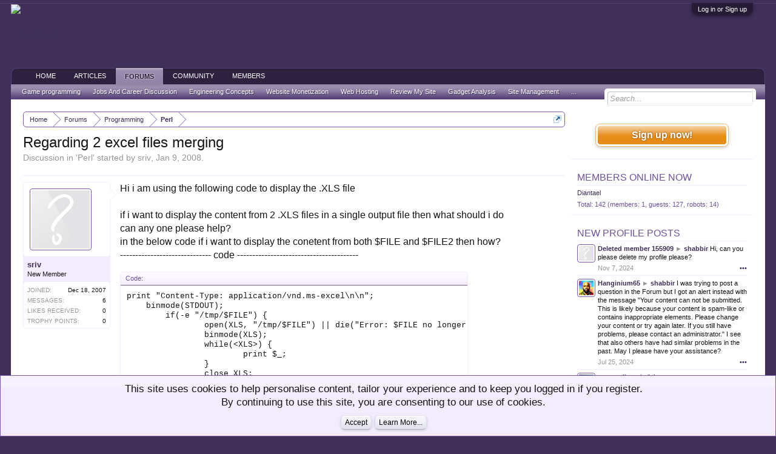

--- FILE ---
content_type: text/html; charset=UTF-8
request_url: https://www.go4expert.com/forums/regarding-2-excel-files-merging-t8173/
body_size: 14222
content:
<!DOCTYPE html>
<html id="XenForo" lang="en-US" dir="LTR" class="Public NoJs LoggedOut Sidebar RunDeferred Responsive" xmlns:fb="http://www.facebook.com/2008/fbml">
<head>

	<meta charset="utf-8" />
	<meta http-equiv="X-UA-Compatible" content="IE=Edge,chrome=1" />
	
		<meta name="viewport" content="width=device-width, initial-scale=1" />
	
	
		<base href="https://www.go4expert.com/" />
		<script>
			var _b = document.getElementsByTagName('base')[0], _bH = "https://www.go4expert.com/";
			if (_b && _b.href != _bH) _b.href = _bH;
		</script>
	

	<title>Regarding 2 excel files merging | Go4Expert</title>
	
	<noscript><style>.JsOnly, .jsOnly { display: none !important; }</style></noscript>
	<link rel="stylesheet" href="css.php?css=xenforo,form,public&amp;style=1&amp;dir=LTR&amp;d=1718803494" />
	<link rel="stylesheet" href="css.php?css=bb_code,facebook,login_bar,message,message_user_info,nat_public_css,notices,panel_scroller,profile_post_list_simple,share_page,thread_view,wf_default&amp;style=1&amp;dir=LTR&amp;d=1718803494" />
	
	

	
	<!-- Google tag (gtag.js) -->
<script async src="https://www.googletagmanager.com/gtag/js?id=G-75L9VXE703"></script>
<script>
  window.dataLayer = window.dataLayer || [];
  function gtag(){dataLayer.push(arguments);}
  gtag('js', new Date());

  gtag('config', 'G-75L9VXE703');
</script>



	<script src="js/jquery/jquery-1.11.0.min.js"></script>	
		
	<script src="js/xenforo/xenforo.js?_v=4293148e"></script>

	
	<link rel="apple-touch-icon" href="https://www.go4expert.com/images/logo.jpg" />
	<link rel="alternate" type="application/rss+xml" title="RSS feed for Go4Expert" href="forums/-/index.rss" />
	
	

	

	<link rel="canonical" href="https://www.go4expert.com/forums/regarding-2-excel-files-merging-t8173/" />
	<meta name="description" content="Hi i am using the following code to display the .XLS file

if i want to display the content from 2 .XLS files in a single output file then what..." />	<meta property="og:site_name" content="Go4Expert" />
	
	<meta property="og:image" content="https://www.go4expert.com/ogimages/29.jpg" />
	
	<meta property="og:type" content="article" />
	<meta property="og:url" content="https://www.go4expert.com/forums/regarding-2-excel-files-merging-t8173/" />
	<meta property="og:title" content="Regarding 2 excel files merging" />
	<meta property="og:description" content="Hi i am using the following code to display the .XLS file

if i want to display the content from 2 .XLS files in a single output file then what..." />
	
	<meta property="fb:app_id" content="472123222861973" />
	

</head>

<body class="node29 node10 node16 SelectQuotable">

<script src="//m.servedby-buysellads.com/monetization.js" type="text/javascript"></script>


	

<div id="loginBar">
	<div class="pageWidth">
		<div class="pageContent">	
			<h3 id="loginBarHandle">
				<label for="LoginControl"><a href="login/" class="concealed noOutline">Log in or Sign up</a></label>
			</h3>
			
			<span class="helper"></span>

			
		</div>
	</div>
</div>


<div id="headerMover">
	<div id="headerProxy"></div>

<div id="content" class="thread_view">
	<div class="pageWidth">
		<div class="pageContent">
			<!-- main content area -->
			
			
			
			
				<div class="mainContainer">
					<div class="mainContent">
						
						
						
						
						<div class="breadBoxTop ">
							
							

<nav>
	
		
			
				
			
		
			
				
			
		
	

	<fieldset class="breadcrumb">
		<a href="misc/quick-navigation-menu?selected=node-29" class="OverlayTrigger jumpMenuTrigger" data-cacheOverlay="true" title="Open quick navigation"><!--Jump to...--></a>
			
		<div class="boardTitle"><strong>Go4Expert</strong></div>
		
		<span class="crumbs">
			
				<span class="crust homeCrumb" itemscope="itemscope" itemtype="http://data-vocabulary.org/Breadcrumb">
					<a href="https://www.go4expert.com" class="crumb" rel="up" itemprop="url"><span itemprop="title">Home</span></a>
					<span class="arrow"><span></span></span>
				</span>
			
			
			
				<span class="crust selectedTabCrumb" itemscope="itemscope" itemtype="http://data-vocabulary.org/Breadcrumb">
					<a href="https://www.go4expert.com/forums/" class="crumb" rel="up" itemprop="url"><span itemprop="title">Forums</span></a>
					<span class="arrow"><span>&gt;</span></span>
				</span>
			
			
			
				
					<span class="crust" itemscope="itemscope" itemtype="http://data-vocabulary.org/Breadcrumb">
						<a href="https://www.go4expert.com/forums/programming-forum/" class="crumb" rel="up" itemprop="url"><span itemprop="title">Programming</span></a>
						<span class="arrow"><span>&gt;</span></span>
					</span>
				
					<span class="crust" itemscope="itemscope" itemtype="http://data-vocabulary.org/Breadcrumb">
						<a href="https://www.go4expert.com/forums/perl/" class="crumb" rel="up" itemprop="url"><span itemprop="title">Perl</span></a>
						<span class="arrow"><span>&gt;</span></span>
					</span>
				
			
		</span>
	</fieldset>
</nav>
						</div>
						
						
						
					
						<!--[if lt IE 8]>
							<p class="importantMessage">You are using an out of date browser. It  may not display this or other websites correctly.<br />You should upgrade or use an <a href="https://www.google.com/chrome/browser/" target="_blank">alternative browser</a>.</p>
						<![endif]-->

						
						
	

	
						
						
						
						
												
							<!-- h1 title, description -->
							<div class="titleBar">
								
								<h1>Regarding 2 excel files merging</h1>
								
								<p id="pageDescription" class="muted ">
	Discussion in '<a href="forums/perl/">Perl</a>' started by <a href="members/sriv.17338/" class="username" dir="auto">sriv</a>, <a href="forums/regarding-2-excel-files-merging-t8173/"><span class="DateTime" title="Jan 9, 2008 at 7:11 AM">Jan 9, 2008</span></a>.
</p>
							</div>
						
						
						
						
						
						<!-- main template -->
						





























	




<div class="pageNavLinkGroup">
	<div class="linkGroup SelectionCountContainer">
		
		
	</div>

	
</div>





<form action="inline-mod/post/switch" method="post"
	class="InlineModForm section"
	data-cookieName="posts"
	data-controls="#InlineModControls"
	data-imodOptions="#ModerationSelect option">

	<ol class="messageList" id="messageList">
		
			
				


<li id="post-22597" class="message   " data-author="sriv">

	

<div class="messageUserInfo">	
<div class="messageUserBlock ">
	
		<div class="avatarHolder">
			<span class="helper"></span>
			<a href="members/sriv.17338/" class="avatar Av17338m" data-avatarhtml="true"><img src="styles/default/xenforo/avatars/avatar_m.png" width="96" height="96" alt="sriv" /></a>
			
			<!-- slot: message_user_info_avatar -->
		</div>
	


	
		<h3 class="userText">
			<a href="members/sriv.17338/" class="username" dir="auto">sriv</a>
			<em class="userTitle">New Member</em>
			
			<!-- slot: message_user_info_text -->
		</h3>
	
		
	
		<div class="extraUserInfo">
			
			
				
					<dl class="pairsJustified">
						<dt>Joined:</dt>
						<dd>Dec 18, 2007</dd>
					</dl>
				
				
				
					<dl class="pairsJustified">
						<dt>Messages:</dt>
						<dd><a href="search/member?user_id=17338" class="concealed" rel="nofollow">6</a></dd>
					</dl>
				
				
				
					<dl class="pairsJustified">
						<dt>Likes Received:</dt>
						<dd>0</dd>
					</dl>
				
				
				
					<dl class="pairsJustified">
						<dt>Trophy Points:</dt>
						<dd><a href="members/sriv.17338/trophies" class="OverlayTrigger concealed">0</a></dd>
					</dl>
				
			
				
				
				
				
				
			
				
							
						
			
			
		</div>
	
		


	<span class="arrow"><span></span></span>
</div>

	

</div>

	<div class="messageInfo primaryContent">
		
		
		
		
		
		<div class="messageContent">		
			<article>
				<blockquote class="messageText SelectQuoteContainer ugc baseHtml">
					
					Hi i am using the following code to display the .XLS file<br />
<br />
if i want to display the content from 2 .XLS files in a single output file then what should i do<br />
can any one please help?<br />
in the below code if i want to display the conetent from both $FILE and $FILE2 then how?<br />
------------------------------ code ----------------------------------------<br />


<div class="bbCodeBlock bbCodeCode">
	<div class="type">Code:</div>
	<pre>print &quot;Content-Type: application/vnd.ms-excel\n\n&quot;;
    binmode(STDOUT);
	if(-e &quot;/tmp/$FILE&quot;) {
		open(XLS, &quot;/tmp/$FILE&quot;) || die(&quot;Error: $FILE no longer exists!&quot;);
		binmode(XLS);
		while(&lt;XLS&gt;) {
			print $_;
		}
		close XLS;

		unlink(&quot;/tmp/$FILE&quot;) if(-e &quot;/tmp/$FILE&quot;);

	}</pre>
</div>-----------------------------------------------------------------------------------
					<div class="messageTextEndMarker">&nbsp;</div>
				</blockquote>
			</article>
			
			
		</div>
		
		
		
			<div class="editDate">
			
				Last edited by a moderator: <span class="DateTime" title="Jan 9, 2008 at 8:35 AM">Jan 9, 2008</span>
			
			</div>
		
		
		
		
		
				
		<div class="messageMeta ToggleTriggerAnchor">
			
			<div class="privateControls">
				
				<span class="item muted">
					<span class="authorEnd"><a href="members/sriv.17338/" class="username author" dir="auto">sriv</a>,</span>
					<a href="forums/regarding-2-excel-files-merging-t8173/" title="Permalink" class="datePermalink"><span class="DateTime" title="Jan 9, 2008 at 7:11 AM">Jan 9, 2008</span></a>
				</span>
				
				
				
				
				
				
				
				
				
				
				
			</div>
			
			<div class="publicControls">
				<a href="forums/regarding-2-excel-files-merging-t8173/" title="Permalink" class="item muted postNumber hashPermalink OverlayTrigger" data-href="posts/22597/permalink">SHARE&nbsp;#1</a>
				
				
				
				
			</div>
		</div>
	
		
		<div id="likes-post-22597"></div>
	</div>

	
	
	
	
</li>
			
		
			
				


<li id="post-22607" class="message   " data-author="pradeep">

	

<div class="messageUserInfo">	
<div class="messageUserBlock ">
	
		<div class="avatarHolder">
			<span class="helper"></span>
			<a href="members/pradeep.146/" class="avatar Av146m" data-avatarhtml="true"><img src="data/avatars/m/0/146.jpg?1469674424" width="96" height="96" alt="pradeep" /></a>
			
			<!-- slot: message_user_info_avatar -->
		</div>
	


	
		<h3 class="userText">
			<a href="members/pradeep.146/" class="username" dir="auto">pradeep</a>
			<em class="userTitle">Team Leader</em>
			
			<!-- slot: message_user_info_text -->
		</h3>
	
		
	
		<div class="extraUserInfo">
			
			
				
					<dl class="pairsJustified">
						<dt>Joined:</dt>
						<dd>Apr 4, 2005</dd>
					</dl>
				
				
				
					<dl class="pairsJustified">
						<dt>Messages:</dt>
						<dd><a href="search/member?user_id=146" class="concealed" rel="nofollow">1,645</a></dd>
					</dl>
				
				
				
					<dl class="pairsJustified">
						<dt>Likes Received:</dt>
						<dd>87</dd>
					</dl>
				
				
				
					<dl class="pairsJustified">
						<dt>Trophy Points:</dt>
						<dd><a href="members/pradeep.146/trophies" class="OverlayTrigger concealed">48</a></dd>
					</dl>
				
			
				
				
				
					<dl class="pairsJustified">
						<dt>Occupation:</dt>
						<dd>Programmer</dd>
					</dl>
				
				
				
					<dl class="pairsJustified">
						<dt>Location:</dt>
						<dd>
							
								<a href="misc/location-info?location=Kolkata%2C+India" target="_blank" rel="nofollow noreferrer" class="concealed">Kolkata, India</a>
							
						</dd>
					</dl>
				
			
				
					<dl class="pairsJustified">
						<dt>Home Page:</dt>
						<dd><a href="http://blog.pradeep.net.in" rel="nofollow" target="_blank">http://blog.pradeep.net.in</a></dd>
					</dl>
				
							
						
			
			
		</div>
	
		


	<span class="arrow"><span></span></span>
</div>

</div>

	<div class="messageInfo primaryContent">
		
		
		
		
		
		<div class="messageContent">		
			<article>
				<blockquote class="messageText SelectQuoteContainer ugc baseHtml">
					
					XLS or spreadsheet files are binary files, which you cannot merge together like text files. You&#039;ll need to use some spreadsheet module to first read the two XLS files and again recreate the merged data! <a href="http://search.cpan.org/author/HMBRAND/Spreadsheet-Read-0.25/Read.pm" target="_blank" class="externalLink">http://search.cpan.org/author/HMBRAND/Spreadsheet-Read-0.25/Read.pm</a>
					<div class="messageTextEndMarker">&nbsp;</div>
				</blockquote>
			</article>
			
			
		</div>
		
		
		
		
		
		
		
				
		<div class="messageMeta ToggleTriggerAnchor">
			
			<div class="privateControls">
				
				<span class="item muted">
					<span class="authorEnd"><a href="members/pradeep.146/" class="username author" dir="auto">pradeep</a>,</span>
					<a href="forums/regarding-2-excel-files-merging-t8173/#post-22607" title="Permalink" class="datePermalink"><span class="DateTime" title="Jan 9, 2008 at 10:09 AM">Jan 9, 2008</span></a>
				</span>
				
				
				
				
				
				
				
				
				
				
				
			</div>
			
			<div class="publicControls">
				<a href="forums/regarding-2-excel-files-merging-t8173/#post-22607" title="Permalink" class="item muted postNumber hashPermalink OverlayTrigger" data-href="posts/22607/permalink">SHARE&nbsp;#2</a>
				
				
				
				
			</div>
		</div>
	
		
		<div id="likes-post-22607"></div>
	</div>

	
	
	
	
</li>
			
		
			
				


<li id="post-22612" class="message   " data-author="sriv">

	

<div class="messageUserInfo">	
<div class="messageUserBlock ">
	
		<div class="avatarHolder">
			<span class="helper"></span>
			<a href="members/sriv.17338/" class="avatar Av17338m" data-avatarhtml="true"><img src="styles/default/xenforo/avatars/avatar_m.png" width="96" height="96" alt="sriv" /></a>
			
			<!-- slot: message_user_info_avatar -->
		</div>
	


	
		<h3 class="userText">
			<a href="members/sriv.17338/" class="username" dir="auto">sriv</a>
			<em class="userTitle">New Member</em>
			
			<!-- slot: message_user_info_text -->
		</h3>
	
		
	
		<div class="extraUserInfo">
			
			
				
					<dl class="pairsJustified">
						<dt>Joined:</dt>
						<dd>Dec 18, 2007</dd>
					</dl>
				
				
				
					<dl class="pairsJustified">
						<dt>Messages:</dt>
						<dd><a href="search/member?user_id=17338" class="concealed" rel="nofollow">6</a></dd>
					</dl>
				
				
				
					<dl class="pairsJustified">
						<dt>Likes Received:</dt>
						<dd>0</dd>
					</dl>
				
				
				
					<dl class="pairsJustified">
						<dt>Trophy Points:</dt>
						<dd><a href="members/sriv.17338/trophies" class="OverlayTrigger concealed">0</a></dd>
					</dl>
				
			
				
				
				
				
				
			
				
							
						
			
			
		</div>
	
		


	<span class="arrow"><span></span></span>
</div>

</div>

	<div class="messageInfo primaryContent">
		
		
		
		
		
		<div class="messageContent">		
			<article>
				<blockquote class="messageText SelectQuoteContainer ugc baseHtml">
					
					thanks pradeep.<br />
is there any other way by using UNIX commands in the server to merge two XLS files?so that we can use &#039;system()&#039; function to execute that unix command in perl script.<br />
<br />
actually what happened is i am using <b>Spreadsheet</b> module for showing the data from databse in excel sheet in a formated way.<br />
it is working for for rows less than 30000 from database .... if the rows are greater than 30000 then creating empty excel sheet.<br />
so i have written a programme like splitting the records in to number of XLS files when the data is more than 30000 rows...<br />
so now i need to show these files data as single output file data to the user.<br />
<br />
can u please suggest how can i do this?
					<div class="messageTextEndMarker">&nbsp;</div>
				</blockquote>
			</article>
			
			
		</div>
		
		
		
		
		
		
		
				
		<div class="messageMeta ToggleTriggerAnchor">
			
			<div class="privateControls">
				
				<span class="item muted">
					<span class="authorEnd"><a href="members/sriv.17338/" class="username author" dir="auto">sriv</a>,</span>
					<a href="forums/regarding-2-excel-files-merging-t8173/#post-22612" title="Permalink" class="datePermalink"><span class="DateTime" title="Jan 9, 2008 at 12:51 PM">Jan 9, 2008</span></a>
				</span>
				
				
				
				
				
				
				
				
				
				
				
			</div>
			
			<div class="publicControls">
				<a href="forums/regarding-2-excel-files-merging-t8173/#post-22612" title="Permalink" class="item muted postNumber hashPermalink OverlayTrigger" data-href="posts/22612/permalink">SHARE&nbsp;#3</a>
				
				
				
				
			</div>
		</div>
	
		
		<div id="likes-post-22612"></div>
	</div>

	
	
	
	
</li>
			
		
			
				


<li id="post-31175" class="message   " data-author="XXxxImmortalxxXX">

	

<div class="messageUserInfo">	
<div class="messageUserBlock ">
	
		<div class="avatarHolder">
			<span class="helper"></span>
			<a href="members/xxxximmortalxxxx.59497/" class="avatar Av59497m" data-avatarhtml="true"><img src="styles/default/xenforo/avatars/avatar_m.png" width="96" height="96" alt="XXxxImmortalxxXX" /></a>
			
			<!-- slot: message_user_info_avatar -->
		</div>
	


	
		<h3 class="userText">
			<a href="members/xxxximmortalxxxx.59497/" class="username" dir="auto">XXxxImmortalxxXX</a>
			<em class="userTitle">New Member</em>
			
			<!-- slot: message_user_info_text -->
		</h3>
	
		
	
		<div class="extraUserInfo">
			
			
				
					<dl class="pairsJustified">
						<dt>Joined:</dt>
						<dd>Jun 27, 2007</dd>
					</dl>
				
				
				
					<dl class="pairsJustified">
						<dt>Messages:</dt>
						<dd><a href="search/member?user_id=59497" class="concealed" rel="nofollow">561</a></dd>
					</dl>
				
				
				
					<dl class="pairsJustified">
						<dt>Likes Received:</dt>
						<dd>19</dd>
					</dl>
				
				
				
					<dl class="pairsJustified">
						<dt>Trophy Points:</dt>
						<dd><a href="members/xxxximmortalxxxx.59497/trophies" class="OverlayTrigger concealed">0</a></dd>
					</dl>
				
			
				
				
				
				
				
			
				
							
						
			
			
		</div>
	
		


	<span class="arrow"><span></span></span>
</div>

</div>

	<div class="messageInfo primaryContent">
		
		
		
		
		
		<div class="messageContent">		
			<article>
				<blockquote class="messageText SelectQuoteContainer ugc baseHtml">
					
					what the **** bann this bitch this guy is pissing me off gprunescape22
					<div class="messageTextEndMarker">&nbsp;</div>
				</blockquote>
			</article>
			
			
		</div>
		
		
		
		
		
		
		
				
		<div class="messageMeta ToggleTriggerAnchor">
			
			<div class="privateControls">
				
				<span class="item muted">
					<span class="authorEnd"><a href="members/xxxximmortalxxxx.59497/" class="username author" dir="auto">XXxxImmortalxxXX</a>,</span>
					<a href="forums/regarding-2-excel-files-merging-t8173/#post-31175" title="Permalink" class="datePermalink"><span class="DateTime" title="Jul 7, 2008 at 10:00 AM">Jul 7, 2008</span></a>
				</span>
				
				
				
				
				
				
				
				
				
				
				
			</div>
			
			<div class="publicControls">
				<a href="forums/regarding-2-excel-files-merging-t8173/#post-31175" title="Permalink" class="item muted postNumber hashPermalink OverlayTrigger" data-href="posts/31175/permalink">SHARE&nbsp;#4</a>
				
				
				
				
			</div>
		</div>
	
		
		<div id="likes-post-31175"></div>
	</div>

	
	
	
	
</li>
			
		
			
				


<li id="post-31268" class="message  staff " data-author="shabbir">

	

<div class="messageUserInfo">	
<div class="messageUserBlock ">
	
		<div class="avatarHolder">
			<span class="helper"></span>
			<a href="members/shabbir.1/" class="avatar Av1m" data-avatarhtml="true"><img src="data/avatars/m/0/1.jpg?1469718399" width="96" height="96" alt="shabbir" /></a>
			
			<!-- slot: message_user_info_avatar -->
		</div>
	


	
		<h3 class="userText">
			<a href="members/shabbir.1/" class="username" dir="auto">shabbir</a>
			<em class="userTitle">Administrator</em>
			<em class="userBanner bannerStaff wrapped" itemprop="title"><span class="before"></span><strong>Staff Member</strong><span class="after"></span></em>
			<!-- slot: message_user_info_text -->
		</h3>
	
		
	
		<div class="extraUserInfo">
			
			
				
					<dl class="pairsJustified">
						<dt>Joined:</dt>
						<dd>Jul 12, 2004</dd>
					</dl>
				
				
				
					<dl class="pairsJustified">
						<dt>Messages:</dt>
						<dd><a href="search/member?user_id=1" class="concealed" rel="nofollow">15,375</a></dd>
					</dl>
				
				
				
					<dl class="pairsJustified">
						<dt>Likes Received:</dt>
						<dd>390</dd>
					</dl>
				
				
				
					<dl class="pairsJustified">
						<dt>Trophy Points:</dt>
						<dd><a href="members/shabbir.1/trophies" class="OverlayTrigger concealed">83</a></dd>
					</dl>
				
			
				
				
				
				
				
			
				
							
						
			
			
		</div>
	
		


	<span class="arrow"><span></span></span>
</div>

</div>

	<div class="messageInfo primaryContent">
		
		
		
		
		
		<div class="messageContent">		
			<article>
				<blockquote class="messageText SelectQuoteContainer ugc baseHtml">
					
					He tried to spam and could not and so was testing with some good posts as to why my spams are not getting displayed.
					<div class="messageTextEndMarker">&nbsp;</div>
				</blockquote>
			</article>
			
			
		</div>
		
		
		
		
		
		
		
				
		<div class="messageMeta ToggleTriggerAnchor">
			
			<div class="privateControls">
				
				<span class="item muted">
					<span class="authorEnd"><a href="members/shabbir.1/" class="username author" dir="auto">shabbir</a>,</span>
					<a href="forums/regarding-2-excel-files-merging-t8173/#post-31268" title="Permalink" class="datePermalink"><span class="DateTime" title="Jul 8, 2008 at 5:33 AM">Jul 8, 2008</span></a>
				</span>
				
				
				
				
				
				
				
				
				
				
				
			</div>
			
			<div class="publicControls">
				<a href="forums/regarding-2-excel-files-merging-t8173/#post-31268" title="Permalink" class="item muted postNumber hashPermalink OverlayTrigger" data-href="posts/31268/permalink">SHARE&nbsp;#5</a>
				
				
				
				
			</div>
		</div>
	
		
		<div id="likes-post-31268"></div>
	</div>

	
	
	
	
</li>
			
		
			
				


<li id="post-57652" class="message   " data-author="go4417">

	

<div class="messageUserInfo">	
<div class="messageUserBlock ">
	
		<div class="avatarHolder">
			<span class="helper"></span>
			<a href="members/go4417.63782/" class="avatar Av63782m" data-avatarhtml="true"><img src="https://secure.gravatar.com/avatar/4635ab7bb4815a131f8f036f49cc1de6?s=96&amp;d=https%3A%2F%2Fwww.go4expert.com%2Fstyles%2Fdefault%2Fxenforo%2Favatars%2Favatar_m.png" width="96" height="96" alt="go4417" /></a>
			
			<!-- slot: message_user_info_avatar -->
		</div>
	


	
		<h3 class="userText">
			<a href="members/go4417.63782/" class="username" dir="auto">go4417</a>
			<em class="userTitle">New Member</em>
			
			<!-- slot: message_user_info_text -->
		</h3>
	
		
	
		<div class="extraUserInfo">
			
			
				
					<dl class="pairsJustified">
						<dt>Joined:</dt>
						<dd>Sep 19, 2009</dd>
					</dl>
				
				
				
					<dl class="pairsJustified">
						<dt>Messages:</dt>
						<dd><a href="search/member?user_id=63782" class="concealed" rel="nofollow">1</a></dd>
					</dl>
				
				
				
					<dl class="pairsJustified">
						<dt>Likes Received:</dt>
						<dd>0</dd>
					</dl>
				
				
				
					<dl class="pairsJustified">
						<dt>Trophy Points:</dt>
						<dd><a href="members/go4417.63782/trophies" class="OverlayTrigger concealed">0</a></dd>
					</dl>
				
			
				
				
				
				
				
			
				
							
						
			
			
		</div>
	
		


	<span class="arrow"><span></span></span>
</div>

</div>

	<div class="messageInfo primaryContent">
		
		
		
		
		
		<div class="messageContent">		
			<article>
				<blockquote class="messageText SelectQuoteContainer ugc baseHtml">
					
					There is software that  can handle this merge.  We use Excel File Merger to vertically append 439 .xls files into one master file.  The windows version of the app is called Bulk File Merger.<br />
<br />
The program will also merge doc files, merge pdf files, even txt and csv files.
					<div class="messageTextEndMarker">&nbsp;</div>
				</blockquote>
			</article>
			
			
		</div>
		
		
		
		
		
		
		
				
		<div class="messageMeta ToggleTriggerAnchor">
			
			<div class="privateControls">
				
				<span class="item muted">
					<span class="authorEnd"><a href="members/go4417.63782/" class="username author" dir="auto">go4417</a>,</span>
					<a href="forums/regarding-2-excel-files-merging-t8173/#post-57652" title="Permalink" class="datePermalink"><span class="DateTime" title="Sep 19, 2009 at 5:51 PM">Sep 19, 2009</span></a>
				</span>
				
				
				
				
				
				
				
				
				
				
				
			</div>
			
			<div class="publicControls">
				<a href="forums/regarding-2-excel-files-merging-t8173/#post-57652" title="Permalink" class="item muted postNumber hashPermalink OverlayTrigger" data-href="posts/57652/permalink">SHARE&nbsp;#6</a>
				
				
				
				
			</div>
		</div>
	
		
		<div id="likes-post-57652"></div>
	</div>

	
	
	
	
</li>
			
		
		
	</ol>

	

	<input type="hidden" name="_xfToken" value="" />

</form>

	<div class="pageNavLinkGroup">
			
				<div class="linkGroup">
					
						<label for="LoginControl"><a href="login/" class="concealed element">(You must log in or sign up to reply here.)</a></label>
					
				</div>
			
			<div class="linkGroup" style="display: none"><a href="javascript:" class="muted JsOnly DisplayIgnoredContent Tooltip" title="Show hidden content by ">Show Ignored Content</a></div>

			
	</div>












	



	

	<div class="sharePage">
		<h3 class="textHeading larger">Share This Page</h3>
		
			
			
				<div class="tweet shareControl">
					<a href="https://twitter.com/share" class="twitter-share-button"
						data-count="horizontal"
						data-lang="en-US"
						data-url="https://www.go4expert.com/forums/regarding-2-excel-files-merging-t8173/"
						data-text="Regarding 2 excel files merging"
						data-via="go4expert"
						data-related="go4expert">Tweet</a>
				</div>
			
			
			
				<div class="facebookLike shareControl">
					
					<div class="fb-like" data-href="https://www.go4expert.com/forums/regarding-2-excel-files-merging-t8173/" data-width="400" data-layout="standard" data-action="like" data-show-faces="true" data-colorscheme="light"></div>
				</div>
			
			
		
	</div>

						
						
						
						
							<!-- login form, to be moved to the upper drop-down -->
							







<form action="login/login" method="post" class="xenForm eAuth" id="login" style="display:none">

	
		<ul id="eAuthUnit">
			
				
				
					
					<li><a href="register/facebook?reg=1" class="fbLogin" tabindex="110"><span>Log in with Facebook</span></a></li>
				
				
				
				
				
				
			
		</ul>
	

	<div class="ctrlWrapper">
		<dl class="ctrlUnit">
			<dt><label for="LoginControl">Your name or email address:</label></dt>
			<dd><input type="text" name="login" id="LoginControl" class="textCtrl" tabindex="101" /></dd>
		</dl>
	
	
		<dl class="ctrlUnit">
			<dt>
				<label for="ctrl_password">Do you already have an account?</label>
			</dt>
			<dd>
				<ul>
					<li><label for="ctrl_not_registered"><input type="radio" name="register" value="1" id="ctrl_not_registered" tabindex="105" />
						No, create an account now.</label></li>
					<li><label for="ctrl_registered"><input type="radio" name="register" value="0" id="ctrl_registered" tabindex="105" checked="checked" class="Disabler" />
						Yes, my password is:</label></li>
					<li id="ctrl_registered_Disabler">
						<input type="password" name="password" class="textCtrl" id="ctrl_password" tabindex="102" />
						<div class="lostPassword"><a href="lost-password/" class="OverlayTrigger OverlayCloser" tabindex="106">Forgot your password?</a></div>
					</li>
				</ul>
			</dd>
		</dl>
	
		
		<dl class="ctrlUnit submitUnit">
			<dt></dt>
			<dd>
				<input type="submit" class="button primary" value="Log in" tabindex="104" data-loginPhrase="Log in" data-signupPhrase="Sign up" />
				<label for="ctrl_remember" class="rememberPassword"><input type="checkbox" name="remember" value="1" id="ctrl_remember" tabindex="103" /> Stay logged in</label>
			</dd>
		</dl>
	</div>

	<input type="hidden" name="cookie_check" value="1" />
	<input type="hidden" name="redirect" value="/forums/regarding-2-excel-files-merging-t8173/" />
	<input type="hidden" name="_xfToken" value="" />

</form>
						
						
					</div>
				</div>
				
				<!-- sidebar -->
				<aside>
					<div class="sidebar">
						
						
						

<div class="section loginButton">		
	<div class="secondaryContent">
		<label for="LoginControl" id="SignupButton"><a href="login/" class="inner">Sign up now!</a></label>
	</div>
</div>




						<div id="bsa-C6YIE23W"></div>


	
	




	
	<div class="section widget-group-no-name widget-container">
		
			<div class="secondaryContent widget WidgetFramework_WidgetRenderer_OnlineUsers" id="widget-3">
				
					<h3>
						
							<a href="online/">Members Online Now</a>
						
					</h3>
					<div class="userList WidgetFramework_WidgetRenderer_OnlineUsers">
	
		
		
		<ol class="listInline">
			
				
					<li class="user-153170">
					
						<a href="members/diantael.153170/" class="username" dir="auto">Diantael</a>
					
					</li>
				
			
			
		</ol>
	
	
	<div class="footnote">
		
			Total: 142 (members: 1, guests: 127, robots: 14)
		
	</div>
</div>
				
			</div>
		
	</div>



	
	




	
	<div class="section widget-group-no-name widget-container">
		
			<div class="secondaryContent widget WidgetFramework_WidgetRenderer_ProfilePosts" id="widget-6">
				
					<h3>
						
							<a href="find-new/profile-posts">New Profile Posts</a>
						
					</h3>
					<ul class="WidgetFramework_WidgetRenderer_ProfilePosts_ProfilePostList">
	
		


	


<li id="profile-post-1064" class="profilePostListItem   " data-author="Deleted member 155909">

	<a class="avatar Avs" data-avatarhtml="true"><img src="styles/default/xenforo/avatars/avatar_s.png" width="48" height="48" alt="Deleted member 155909" /></a>
	
	<div class="messageInfo">
		
		<div class="messageContent">
			<span class="poster">
				<a class="username" dir="auto">Deleted member 155909</a>
				
					<span class="muted">&#9658;</span> <a href="members/shabbir.1/" class="username" dir="auto">shabbir</a>
				
			</span>
			<article><blockquote class="ugc baseHtml">Hi, can you please delete my profile please?</blockquote></article>
		</div>

		<div class="messageMeta">
			<div class="privateControls">
				<a href="profile-posts/1064/" title="Permalink" class="item muted"><span class="DateTime" title="Nov 7, 2024 at 1:46 PM">Nov 7, 2024</span></a>
			</div>

			<div class="publicControls">
				<a href="profile-posts/1064/" class="item Tooltip OverlayTrigger" title="Interact" data-tipclass="flipped" data-offsetX="7" data-offsetY="-7">&#8226;&#8226;&#8226;</a>
			</div>
		</div>

	</div>
</li>

	
		


	


<li id="profile-post-1063" class="profilePostListItem   " data-author="Hanginium65">

	<a href="members/hanginium65.159623/" class="avatar Av159623s" data-avatarhtml="true"><img src="data/avatars/s/159/159623.jpg?1721914840" width="48" height="48" alt="Hanginium65" /></a>
	
	<div class="messageInfo">
		
		<div class="messageContent">
			<span class="poster">
				<a href="members/hanginium65.159623/" class="username" dir="auto">Hanginium65</a>
				
					<span class="muted">&#9658;</span> <a href="members/shabbir.1/" class="username" dir="auto">shabbir</a>
				
			</span>
			<article><blockquote class="ugc baseHtml">I was trying to post a question in the Forum but I got an alert instead with the message &quot;Your content can not be submitted. This is likely because your content is spam-like or contains inappropriate elements. Please change your content or try again later. If you still have problems, please contact an administrator.&quot; I see that also others have had similar problems in the past. May I please have your assistance?</blockquote></article>
		</div>

		<div class="messageMeta">
			<div class="privateControls">
				<a href="profile-posts/1063/" title="Permalink" class="item muted"><span class="DateTime" title="Jul 25, 2024 at 2:56 PM">Jul 25, 2024</span></a>
			</div>

			<div class="publicControls">
				<a href="profile-posts/1063/" class="item Tooltip OverlayTrigger" title="Interact" data-tipclass="flipped" data-offsetX="7" data-offsetY="-7">&#8226;&#8226;&#8226;</a>
			</div>
		</div>

	</div>
</li>

	
		


	


<li id="profile-post-1062" class="profilePostListItem   " data-author="emmawilson">

	<a href="members/emmawilson.159307/" class="avatar Av159307s" data-avatarhtml="true"><img src="https://secure.gravatar.com/avatar/fdd09be6434bcb7824534a1a289ca23b?s=48&amp;d=https%3A%2F%2Fmail.go4expert.com%2Fstyles%2Fdefault%2Fxenforo%2Favatars%2Favatar_female_s.png" width="48" height="48" alt="emmawilson" /></a>
	
	<div class="messageInfo">
		
		<div class="messageContent">
			<span class="poster">
				<a href="members/emmawilson.159307/" class="username" dir="auto">emmawilson</a>
				
			</span>
			<article><blockquote class="ugc baseHtml">hello!</blockquote></article>
		</div>

		<div class="messageMeta">
			<div class="privateControls">
				<a href="profile-posts/1062/" title="Permalink" class="item muted"><span class="DateTime" title="Apr 25, 2024 at 7:55 AM">Apr 25, 2024</span></a>
			</div>

			<div class="publicControls">
				<a href="profile-posts/1062/" class="item Tooltip OverlayTrigger" title="Interact" data-tipclass="flipped" data-offsetX="7" data-offsetY="-7">&#8226;&#8226;&#8226;</a>
			</div>
		</div>

	</div>
</li>

	
		


	


<li id="profile-post-1059" class="profilePostListItem   " data-author="unni krishnan.r">

	<a href="members/unni-krishnan-r.72133/" class="avatar Av72133s" data-avatarhtml="true"><img src="styles/default/xenforo/avatars/avatar_s.png" width="48" height="48" alt="unni krishnan.r" /></a>
	
	<div class="messageInfo">
		
		<div class="messageContent">
			<span class="poster">
				<a href="members/unni-krishnan-r.72133/" class="username" dir="auto">unni krishnan.r</a>
				
					<span class="muted">&#9658;</span> <a href="members/shabbir.1/" class="username" dir="auto">shabbir</a>
				
			</span>
			<article><blockquote class="ugc baseHtml">Hello Boss,<br />
<br />
How are you, long time no talk :) <br />
Hope everything is good at your end</blockquote></article>
		</div>

		<div class="messageMeta">
			<div class="privateControls">
				<a href="profile-posts/1059/" title="Permalink" class="item muted"><span class="DateTime" title="Oct 19, 2022 at 5:34 AM">Oct 19, 2022</span></a>
			</div>

			<div class="publicControls">
				<a href="profile-posts/1059/" class="item Tooltip OverlayTrigger" title="Interact" data-tipclass="flipped" data-offsetX="7" data-offsetY="-7">&#8226;&#8226;&#8226;</a>
			</div>
		</div>

	</div>
</li>

	
		


	


<li id="profile-post-1056" class="profilePostListItem   " data-author="Austin Lucas">

	<a href="members/austin-lucas.157691/" class="avatar Av157691s" data-avatarhtml="true"><img src="data/avatars/s/157/157691.jpg?1661492325" width="48" height="48" alt="Austin Lucas" /></a>
	
	<div class="messageInfo">
		
		<div class="messageContent">
			<span class="poster">
				<a href="members/austin-lucas.157691/" class="username" dir="auto">Austin Lucas</a>
				
			</span>
			<article><blockquote class="ugc baseHtml">Austin, a writer and Trend Observer. I enjoy writing content about Trends In On-Demand Mobile App Developments.</blockquote></article>
		</div>

		<div class="messageMeta">
			<div class="privateControls">
				<a href="profile-posts/1056/" title="Permalink" class="item muted"><span class="DateTime" title="Aug 26, 2022 at 6:49 AM">Aug 26, 2022</span></a>
			</div>

			<div class="publicControls">
				<a href="profile-posts/1056/" class="item Tooltip OverlayTrigger" title="Interact" data-tipclass="flipped" data-offsetX="7" data-offsetY="-7">&#8226;&#8226;&#8226;</a>
			</div>
		</div>

	</div>
</li>

	
</ul>
				
			</div>
		
	</div>



	
	




	
	<div class="section widget-group-no-name widget-container">
		
			<div class="secondaryContent widget WidgetFramework_WidgetRenderer_Stats" id="widget-4">
				
					<h3>
						
							Forum Statistics
						
					</h3>
					<div class="pairsJustified">
	<dl class="discussionCount"><dt>Discussions:</dt>
		<dd>25,167</dd></dl>
	<dl class="messageCount"><dt>Messages:</dt>
		<dd>97,281</dd></dl>
	<dl class="memberCount"><dt>Members:</dt>
		<dd>57,305</dd></dl>
	<dl><dt>Latest Member:</dt>
		<dd><a href="members/0xwelsh.160525/" class="username" dir="auto">0xWelsh</a></dd></dl>
	<!-- slot: forum_stats_extra -->
</div>
				
			</div>
		
	</div>
						
						
					</div>
				</aside>
			
			
						
			<div class="breadBoxBottom">

<nav>
	

	<fieldset class="breadcrumb">
		<a href="misc/quick-navigation-menu?selected=node-29" class="OverlayTrigger jumpMenuTrigger" data-cacheOverlay="true" title="Open quick navigation"><!--Jump to...--></a>
			
		<div class="boardTitle"><strong>Go4Expert</strong></div>
		
		<span class="crumbs">
			
				<span class="crust homeCrumb">
					<a href="https://www.go4expert.com" class="crumb"><span>Home</span></a>
					<span class="arrow"><span></span></span>
				</span>
			
			
			
				<span class="crust selectedTabCrumb">
					<a href="https://www.go4expert.com/forums/" class="crumb"><span>Forums</span></a>
					<span class="arrow"><span>&gt;</span></span>
				</span>
			
			
			
				
					<span class="crust">
						<a href="https://www.go4expert.com/forums/programming-forum/" class="crumb"><span>Programming</span></a>
						<span class="arrow"><span>&gt;</span></span>
					</span>
				
					<span class="crust">
						<a href="https://www.go4expert.com/forums/perl/" class="crumb"><span>Perl</span></a>
						<span class="arrow"><span>&gt;</span></span>
					</span>
				
			
		</span>
	</fieldset>
</nav></div>
			
						
			
						
		</div>
	</div>
</div>

<header>
	


<div id="header">
	<div id="logoBlock">
	<div class="pageWidth">
		<div class="pageContent">
			
<div id="AdLogo"><div id="bsa-CVAI553J"></div></div>
			
			<div id="logo"><a href="https://www.go4expert.com">
				<span></span>
				<img src="/images/logo.jpg" alt="Go4Expert" />
			</a></div>
			
			<span class="helper"></span>
		</div>
	</div>
</div>
	

<div id="navigation" class="pageWidth withSearch">
	<div class="pageContent">
		<nav>

<div class="navTabs">
	<ul class="publicTabs">
			
		<!-- extra tabs: home -->
		
		
		
		<!-- forums -->
		
			<li class="navTab forums Popup PopupControl PopupClosed">
			
				<a href="https://www.go4expert.com" class="navLink">Home</a>
				<a href="https://www.go4expert.com" class="SplitCtrl" rel="Menu"></a>
				
				<div class="Menu JsOnly tabMenu forumsTabLinks">
					<ul class="secondaryContent blockLinksList">
					
						
						<li><a href="search/?type=post">Search Forums</a></li>
						
						<li><a href="find-new/posts" rel="nofollow">Recent Posts</a></li>
					
					</ul>
				</div>
			</li>
		
		
		
		<!-- extra tabs: middle -->
		
		
			
				<li class="navTab nodetab1 Popup PopupControl PopupClosed">
			
				<a href="https://www.go4expert.com/articles/" class="navLink">Articles</a>
				<a href="https://www.go4expert.com/articles/" class="SplitCtrl" rel="Menu"></a>
				
				<div class="Menu JsOnly tabMenu nodetab1TabLinks">
					<ul class="secondaryContent blockLinksList">
	

	
	

	





<li class="natMenuLevel0">
	
		<a href="articles/programming/" >Programming</a>
	
</li>


<li class="natMenuLevel0">
	
		<a href="articles/web-development/" >Web Development</a>
	
</li>


<li class="natMenuLevel0">
	
		<a href="articles/operating-system/" >Operating System</a>
	
</li>


<li class="natMenuLevel0">
	
		<a href="articles/database/" >Database</a>
	
</li>


<li class="natMenuLevel0">
	
		<a href="articles/ethical-hacking-tutorials/" >Ethical hacking Tips</a>
	
</li>


<li class="natMenuLevel0">
	
		<a href="articles/game-programming/" >Game Programming</a>
	
</li>


<li class="natMenuLevel0">
	
		<a href="articles/engineering-concepts-tutorials/" >Engineering Concepts</a>
	
</li>


<li class="natMenuLevel0">
	
		<a href="articles/internet-marketing/" >Internet Marketing</a>
	
</li>


<li class="natMenuLevel0">
	
		<a href="articles/gadgets-reviews/" >Gadgets Review &amp; Analysis</a>
	
</li>


<li class="natMenuLevel0">
	
		<a href="articles/products-showcase/" >Products Showcase</a>
	
</li>





</ul>
				</div>
			</li>
			
		
			
				<li class="navTab nodetab10 selected">
			
				<a href="https://www.go4expert.com/forums/" class="navLink">Forums</a>
				<a href="https://www.go4expert.com/forums/" class="SplitCtrl" rel="Menu"></a>
				
				<div class="tabLinks nodetab10TabLinks">
					<ul class="secondaryContent blockLinksList">
	

	
	

	






<li>
	
		<a href="forums/programming-forum/" >Programming</a>
	
</li>





<li>
	
		<a href="forums/web-development-forum/" >Web Development</a>
	
</li>





<li>
	
		<a href="forums/operating-system-forum/" >Operating System</a>
	
</li>





<li>
	
		<a href="forums/database-forum/" >Database</a>
	
</li>





<li>
	
		<a href="forums/internet-marketing-forum/" >Internet Marketing</a>
	
</li>





<li>
	
		<a href="forums/ethical-hacking-forum/" >Ethical hacking</a>
	
</li>





<li>
	
		<a href="forums/game-programming-forum/" >Game programming</a>
	
</li>





<li>
	
		<a href="forums/jobs/" >Jobs And Career Discussion</a>
	
</li>





<li>
	
		<a href="forums/engineering-concepts/" >Engineering Concepts</a>
	
</li>





<li>
	
		<a href="forums/website-monetization-forum/" >Website Monetization</a>
	
</li>





<li>
	
		<a href="forums/web-hosting-talk/" >Web Hosting</a>
	
</li>





<li>
	
		<a href="forums/review-my-site/" >Review My Site</a>
	
</li>





<li>
	
		<a href="forums/gadgets/" >Gadget Analysis</a>
	
</li>





<li>
	
		<a href="link-forums/site-management.97/" >Site Management</a>
	
</li>







</ul>
				</div>
			</li>
			
		
			
				<li class="navTab nodetab57 Popup PopupControl PopupClosed">
			
				<a href="https://www.go4expert.com/community/" class="navLink">Community</a>
				<a href="https://www.go4expert.com/community/" class="SplitCtrl" rel="Menu"></a>
				
				<div class="Menu JsOnly tabMenu nodetab57TabLinks">
					<ul class="secondaryContent blockLinksList">
	

	
	

	





<li class="natMenuLevel0">
	
		<a href="community/meet-and-greet/" >Meet and Greet</a>
	
</li>


<li class="natMenuLevel0">
	
		<a href="link-forums/general-chat.103/" >General Chat</a>
	
</li>


<li class="natMenuLevel0">
	
		<a href="community/chit-chat/" >Chit Chat</a>
	
</li>


<li class="natMenuLevel0">
	
		<a href="community/suggestions-and-feedback/" >Suggestions and Feedback</a>
	
</li>


<li class="natMenuLevel0">
	
		<a href="community/newsletter-archives/" >Newsletter Archives</a>
	
</li>


<li class="natMenuLevel0">
	
		<a href="community/marketplace/" >Marketplace</a>
	
</li>


<li class="natMenuLevel0">
	
		<a href="community/job-offers/" >Job Offers</a>
	
</li>


<li class="natMenuLevel0">
	
		<a href="community/help-and-support/" >Help and Support</a>
	
</li>





</ul>
				</div>
			</li>
			
		
		
		
		
		<!-- members -->
		
			<li class="navTab members Popup PopupControl PopupClosed">
			
				<a href="https://www.go4expert.com/members/" class="navLink">Members</a>
				<a href="https://www.go4expert.com/members/" class="SplitCtrl" rel="Menu"></a>
				
				<div class="Menu JsOnly tabMenu membersTabLinks">
					<ul class="secondaryContent blockLinksList">
					
						<li><a href="members/">Notable Members</a></li>
						
						<li><a href="online/">Current Visitors</a></li>
						<li><a href="recent-activity/">Recent Activity</a></li>
						<li><a href="find-new/profile-posts">New Profile Posts</a></li>
					
					</ul>
				</div>
			</li>
						
		
		<!-- extra tabs: end -->
		
		
			
				<li class="navTab newslettertab PopupClosed">
					<a href="https://www.go4expert.com/subscribe/" class="navLink">Newsletter</a>
					
				</li>
			
		
		

		<!-- responsive popup -->
		<li class="navTab navigationHiddenTabs Popup PopupControl PopupClosed" style="display:none">	
						
			<a rel="Menu" class="navLink NoPopupGadget"><span class="menuIcon">Menu</span></a>
			
			<div class="Menu JsOnly blockLinksList primaryContent" id="NavigationHiddenMenu"></div>
		</li>
			
		
		<!-- no selection -->
		
		
	</ul>
	
	
</div>

<span class="helper"></span>
			
		</nav>	
	</div>
</div>
	

<div id="searchBar" class="pageWidth">
	
	<span id="QuickSearchPlaceholder" title="Search">Search</span>
	<fieldset id="QuickSearch">
		<form action="search/search" method="post" class="formPopup">
			
			<div class="primaryControls">
				<!-- block: primaryControls -->
				<input type="search" name="keywords" value="" class="textCtrl" placeholder="Search..." title="Enter your search and hit enter" id="QuickSearchQuery" />				
				<!-- end block: primaryControls -->
			</div>
			
			<div class="secondaryControls">
				<div class="controlsWrapper">
				
					<!-- block: secondaryControls -->
					<dl class="ctrlUnit">
						<dt></dt>
						<dd><ul>
							<li><label><input type="checkbox" name="title_only" value="1"
								id="search_bar_title_only" class="AutoChecker"
								data-uncheck="#search_bar_thread" /> Search titles only</label></li>
						</ul></dd>
					</dl>
				
					<dl class="ctrlUnit">
						<dt><label for="searchBar_users">Posted by Member:</label></dt>
						<dd>
							<input type="text" name="users" value="" class="textCtrl AutoComplete" id="searchBar_users" />
							<p class="explain">Separate names with a comma.</p>
						</dd>
					</dl>
				
					<dl class="ctrlUnit">
						<dt><label for="searchBar_date">Newer Than:</label></dt>
						<dd><input type="date" name="date" value="" class="textCtrl" id="searchBar_date" /></dd>
					</dl>
					
					
					<dl class="ctrlUnit">
						<dt></dt>
						<dd><ul>
								
									<li><label title="Search only Regarding 2 excel files merging"><input type="checkbox" name="type[post][thread_id]" value="8173"
	id="search_bar_thread" class="AutoChecker"
	data-uncheck="#search_bar_title_only, #search_bar_nodes" /> Search this thread only</label></li>
								
									<li><label title="Search only Perl"><input type="checkbox" name="nodes[]" value="29"
	id="search_bar_nodes" class="Disabler AutoChecker" checked="checked"
	data-uncheck="#search_bar_thread" /> Search this forum only</label>
	<ul id="search_bar_nodes_Disabler">
		<li><label><input type="checkbox" name="type[post][group_discussion]" value="1"
			id="search_bar_group_discussion" class="AutoChecker"
			data-uncheck="#search_bar_thread" /> Display results as threads</label></li>
	</ul></li>
								
						</ul></dd>
					</dl>
					
				</div>
				<!-- end block: secondaryControls -->
				
				<dl class="ctrlUnit submitUnit">
					<dt></dt>
					<dd>
						<input type="submit" value="Search" class="button primary Tooltip" title="Find Now" />
						<div class="Popup" id="commonSearches">
							<a rel="Menu" class="button NoPopupGadget Tooltip" title="Useful Searches" data-tipclass="flipped"><span class="arrowWidget"></span></a>
							<div class="Menu">
								<div class="primaryContent menuHeader">
									<h3>Useful Searches</h3>
								</div>
								<ul class="secondaryContent blockLinksList">
									<!-- block: useful_searches -->
									<li><a href="find-new/posts?recent=1" rel="nofollow">Recent Posts</a></li>
									
									<!-- end block: useful_searches -->
								</ul>
							</div>
						</div>
						<a href="search/" class="button moreOptions Tooltip" title="Advanced Search">More...</a>
					</dd>
				</dl>
				
			</div>
			
			<input type="hidden" name="_xfToken" value="" />
		</form>		
	</fieldset>
	
</div>
</div>

	
	
</header>

</div>

<footer>
	


<div class="footer">
	<div class="pageWidth">
		<div class="pageContent">
			
			
			<ul class="footerLinks">
			
				
				<li><a href="help/">Help</a></li>
				<li><a href="https://www.go4expert.com" class="homeLink">Home</a></li>
				<li><a href="/forums/regarding-2-excel-files-merging-t8173/#navigation" class="topLink">Top</a></li>
				<li><a href="forums/-/index.rss" rel="alternate" class="globalFeed" target="_blank"
					title="RSS feed for Go4Expert">RSS</a></li>
			
			</ul>
			
			<div align="center" style="clear:both;color:white;">User Contribution Licensed Under Creative Commons with Attribution Required. Site Design and Logo Copyright &copy; Go4Expert &trade; 2004 - 2025. </div>
			
			<span class="helper"></span>
		</div>
	</div>
</div>

<div class="footerLegal">
	<div class="pageWidth">
		<div class="pageContent">
			<ul id="legal">
			
				<li><a href="help/terms">Terms and Rules</a></li>
				<li><a href="">Privacy Policy</a></li>
			
			</ul>
			
			<div id="copyright"><a href="https://xenforo.com" class="concealed" target="_blank">Forum software by XenForo<sup>&reg;</sup> <span>&copy; 2010-2019 XenForo Ltd.</span></a> <div id="thCopyrightNotice">Some XenForo functionality crafted by <a href="http://xf.themehouse.com/" title="Premium XenForo Add-ons" target="_blank">ThemeHouse</a>.</div></div>
			
		
			
			
			<span class="helper"></span>
		</div>
	</div>	
</div>

<script>
  (function(){
    if(typeof _bsa !== 'undefined' && _bsa) {
      _bsa.init('fancybar', 'CKYITKQI', 'placement:wwwgo4expertcom');
      _bsa.init('stickybox', 'CWYDP2JE', 'placement:wwwgo4expertcom');
      _bsa.init('imageonly', 'C6YIE23W', 'selfserve', { target: "#bsa-C6YIE23W" });
      _bsa.init('imageonly', 'CVAI553J', 'selfserve', { target: "#bsa-CVAI553J" });      
    }
  })();
</script>

</footer>

<div class="bottomFixer">
	
	
		
		
		
		<div class="PanelScrollerOff Notices">
			<div class="scrollContainer">
				<div class="PanelContainer">
					<ol class="Panels">
						
							<li class="panel Notice DismissParent notice_-1 " data-notice="-1">
	
	<div class="baseHtml noticeContent"><div class="noticeCookiesContent">
	<div class="noticeCookiesContentRow">
		This site uses cookies to help personalise content, tailor your experience and to keep you logged in if you register.<br />
By continuing to use this site, you are consenting to our use of cookies.
	</div>
	
	<div class="noticeCookiesContentRow noticeCookiesContentButtonRow">
		<a href="account/dismiss-notice?notice_id=-1" class="button CustomDismissCtrl">Accept</a>
		<a href="help/cookies" class="button">Learn More...</a>
	</div>
</div></div>
	
	
		<a href="account/dismiss-notice?notice_id=-1"
			title="Dismiss Notice" class="DismissCtrl Tooltip" data-offsetx="7" data-tipclass="flipped">Dismiss Notice</a>
</li>
						
					</ol>
				</div>
			</div>
		</div>
	

</div>

<script>


jQuery.extend(true, XenForo,
{
	visitor: { user_id: 0 },
	serverTimeInfo:
	{
		now: 1764618744,
		today: 1764547200,
		todayDow: 1
	},
	_lightBoxUniversal: "0",
	_enableOverlays: "1",
	_animationSpeedMultiplier: "1",
	_overlayConfig:
	{
		top: "10%",
		speed: 200,
		closeSpeed: 100,
		mask:
		{
			color: "rgb(255, 255, 255)",
			opacity: "0.6",
			loadSpeed: 200,
			closeSpeed: 100
		}
	},
	_ignoredUsers: [],
	_loadedScripts: {"nat_public_css":true,"thread_view":true,"message":true,"bb_code":true,"message_user_info":true,"share_page":true,"profile_post_list_simple":true,"wf_default":true,"login_bar":true,"facebook":true,"notices":true,"panel_scroller":true},
	_cookieConfig: { path: "/", domain: "", prefix: "xf_"},
	_csrfToken: "",
	_csrfRefreshUrl: "login/csrf-token-refresh",
	_jsVersion: "4293148e",
	_noRtnProtect: false,
	_noSocialLogin: false
});
jQuery.extend(XenForo.phrases,
{
	cancel: "Cancel",

	a_moment_ago:    "A moment ago",
	one_minute_ago:  "1 minute ago",
	x_minutes_ago:   "%minutes% minutes ago",
	today_at_x:      "Today at %time%",
	yesterday_at_x:  "Yesterday at %time%",
	day_x_at_time_y: "%day% at %time%",

	day0: "Sunday",
	day1: "Monday",
	day2: "Tuesday",
	day3: "Wednesday",
	day4: "Thursday",
	day5: "Friday",
	day6: "Saturday",

	_months: "January,February,March,April,May,June,July,August,September,October,November,December",
	_daysShort: "Sun,Mon,Tue,Wed,Thu,Fri,Sat",

	following_error_occurred: "The following error occurred",
	server_did_not_respond_in_time_try_again: "The server did not respond in time. Please try again.",
	logging_in: "Logging in",
	click_image_show_full_size_version: "Click this image to show the full-size version.",
	show_hidden_content_by_x: "Show hidden content by {names}"
});

// Facebook Javascript SDK
XenForo.Facebook.appId = "472123222861973";
XenForo.Facebook.forceInit = true;











</script>




<script type='text/javascript'>
    function _dmBootstrap(file) {
        var _dma = document.createElement('script'); 
        _dma.type = 'text/javascript';
        _dma.async = true; 
        _dma.src = ('https:' == document.location.protocol ? 'https://' : 'http://') + file;
        (document.getElementsByTagName('head')[0] || document.getElementsByTagName('body')[0]).appendChild(_dma);
    }
    function _dmFollowup(file) { if (typeof DMAds === 'undefined')  _dmBootstrap('cdn2.DeveloperMedia.com/a.min.js');}
    (function () { _dmBootstrap('cdn1.DeveloperMedia.com/a.min.js'); setTimeout(_dmFollowup, 2000);})();
</script>
</body>
</html>